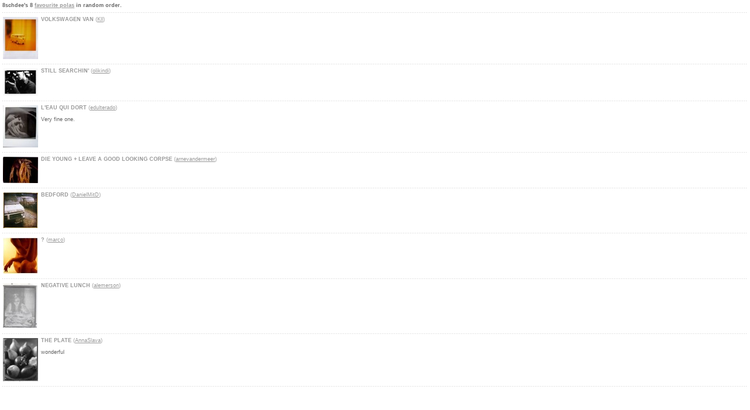

--- FILE ---
content_type: text/html
request_url: http://www.polanoid.net/people/i_favs.php?uid=7290
body_size: 5487
content:
<!DOCTYPE HTML PUBLIC "-//W3C//DTD HTML 4.01 Transitional//EN">
<html>
<head>
<title>favourites</title>
<meta http-equiv="Content-Type" content="text/html; charset=iso-8859-1">
<link href="../css/polanoid.css" rel="stylesheet" type="text/css">
<script>
	window.parent.hiliteFriendsFavs('fav');
</script>
</head>
<body leftmargin="0" topmargin="0" marginwidth="0" marginheight="0">
<table width="100%" border="0" cellpadding="0" cellspacing="4">
	<tr>
		<td class="info" colspan="2">
			<b>				8schdee's 8						<a href="/pictures/pictures?favuid=7290" target="_parent">favourite polas</a> in random order.</b>
			<br>
					</td>
	</tr>
	<tr>
		<td background="../shared/dotted.gif" colspan="2"><img src="../shared/filler.gif" width="100" height="6"></td>
	</tr>
					<tr>
					<td class="info" width="60" valign="top"><a href="/pictures/pictures?favuid=7290&pid=257966" target="_parent" class="thumb"><img src="/pix/9167/POLA_9167_11995979702_s.jpg" width="60" class="thumb" border="1"></a></td>
					<td class="info" valign="top"><span class="textlight"><span class="caps"><b>Volkswagen van</b></span> (<a href="profile?uid=9167" target="_parent">Kll</a>)<br><br></span>
											</td>
				</tr>
				<tr>
					<td background="../shared/dotted.gif" colspan="2"><img src="../shared/filler.gif" width="100" height="6"></td>
				</tr>
										<tr>
					<td class="info" width="60" valign="top"><a href="/pictures/pictures?favuid=7290&pid=278344" target="_parent" class="thumb"><img src="/pix/6684/POLA_6684_12065853411_s.jpg" width="60" class="thumb" border="1"></a></td>
					<td class="info" valign="top"><span class="textlight"><span class="caps"><b>still searchin'</b></span> (<a href="profile?uid=6684" target="_parent">olikindi</a>)<br><br></span>
											</td>
				</tr>
				<tr>
					<td background="../shared/dotted.gif" colspan="2"><img src="../shared/filler.gif" width="100" height="6"></td>
				</tr>
										<tr>
					<td class="info" width="60" valign="top"><a href="/pictures/pictures?favuid=7290&pid=254740" target="_parent" class="thumb"><img src="/pix/5443/POLA_5443_11983198081_s.jpg" width="60" class="thumb" border="1"></a></td>
					<td class="info" valign="top"><span class="textlight"><span class="caps"><b>l'eau qui dort</b></span> (<a href="profile?uid=5443" target="_parent">edulterado</a>)<br><br></span>
						Very fine one.					</td>
				</tr>
				<tr>
					<td background="../shared/dotted.gif" colspan="2"><img src="../shared/filler.gif" width="100" height="6"></td>
				</tr>
										<tr>
					<td class="info" width="60" valign="top"><a href="/pictures/pictures?favuid=7290&pid=257978" target="_parent" class="thumb"><img src="/pix/2726/POLA_2726_11996418997_s.jpg" width="60" class="thumb" border="1"></a></td>
					<td class="info" valign="top"><span class="textlight"><span class="caps"><b>die young + leave a good looking corpse</b></span> (<a href="profile?uid=2726" target="_parent">arnevandermeer</a>)<br><br></span>
											</td>
				</tr>
				<tr>
					<td background="../shared/dotted.gif" colspan="2"><img src="../shared/filler.gif" width="100" height="6"></td>
				</tr>
										<tr>
					<td class="info" width="60" valign="top"><a href="/pictures/pictures?favuid=7290&pid=258012" target="_parent" class="thumb"><img src="/pix/3335/POLA_3335_11996537683_s.jpg" width="60" class="thumb" border="1"></a></td>
					<td class="info" valign="top"><span class="textlight"><span class="caps"><b>bedford</b></span> (<a href="profile?uid=3335" target="_parent">DanielMitD</a>)<br><br></span>
											</td>
				</tr>
				<tr>
					<td background="../shared/dotted.gif" colspan="2"><img src="../shared/filler.gif" width="100" height="6"></td>
				</tr>
										<tr>
					<td class="info" width="60" valign="top"><a href="/pictures/pictures?favuid=7290&pid=257960" target="_parent" class="thumb"><img src="/pix/426/POLA_426_11996397021_s.jpg" width="60" class="thumb" border="1"></a></td>
					<td class="info" valign="top"><span class="textlight"><span class="caps"><b>?</b></span> (<a href="profile?uid=426" target="_parent">marco</a>)<br><br></span>
											</td>
				</tr>
				<tr>
					<td background="../shared/dotted.gif" colspan="2"><img src="../shared/filler.gif" width="100" height="6"></td>
				</tr>
										<tr>
					<td class="info" width="60" valign="top"><a href="/pictures/pictures?favuid=7290&pid=258059" target="_parent" class="thumb"><img src="/pix/3480/POLA_3480_11996705361_s.jpg" width="60" class="thumb" border="1"></a></td>
					<td class="info" valign="top"><span class="textlight"><span class="caps"><b>Negative Lunch</b></span> (<a href="profile?uid=3480" target="_parent">alemerson</a>)<br><br></span>
											</td>
				</tr>
				<tr>
					<td background="../shared/dotted.gif" colspan="2"><img src="../shared/filler.gif" width="100" height="6"></td>
				</tr>
										<tr>
					<td class="info" width="60" valign="top"><a href="/pictures/pictures?favuid=7290&pid=229480" target="_parent" class="thumb"><img src="/pix/7429/POLA_7429_11887572113_s.jpg" width="60" class="thumb" border="1"></a></td>
					<td class="info" valign="top"><span class="textlight"><span class="caps"><b>The plate</b></span> (<a href="profile?uid=7429" target="_parent">AnnaSlava</a>)<br><br></span>
						wonderful					</td>
				</tr>
				<tr>
					<td background="../shared/dotted.gif" colspan="2"><img src="../shared/filler.gif" width="100" height="6"></td>
				</tr>
						</table>
</body>
</html>

--- FILE ---
content_type: text/css
request_url: http://www.polanoid.net/css/polanoid.css
body_size: 1321
content:
a:link,a:active,a:visited { color : #999999; }
a:hover			{ text-decoration: underline; color: #00CCFF; opacity:1; }
a.navminor		{ text-decoration: none; color: #666666; }
a.navminor:hover	{ text-decoration: underline; opacity:1; }

.priv {color:#eecccc; border-color:#eecccc;}
a.priv, a.priv:link, a.priv:active, a.priv:visited {color: #eecccc;border-color:#eecccc;}
a:hover .priv, a:active .priv {color: #cc0000; border-color:#cc0000; opacity:1; }
a.priv:hover {color: #cc0000;border-color:#cc0000; opacity:1;}

.thumb {color:#ffffff; border-color:#ffffff;}
a.thumb:link, a.thumb:active, a.thumb:visited {color:#ffffff; border-color:#ffffff;}
a:hover .thumb, a:active .thumb {color: #cccccc; border-color:#00CCFF;;}
a.thumb:hover {color: #cccccc; border-color:#00CCFF;;}

.online {opacity:1; border: 4px solid #00CCFF;}
.offline {opacity:0.75;}

/*new krampus*/
#thumbpix ul {
	display: block;
	width: 263px;
	height: 470px;
	width: 
	list-style-type: none;
	margin: 2;
	padding: 0;
	padding-top: 5px;
	border-top: 1px dotted #cccccc;
}
#thumbpix ul li {
	float: left;
	padding: 1px;
	border: 1px solid transparent;
}
#thumbpix ul li:hover {
	border: 1px solid rgb(0, 204, 255);
}
/* end new krampus */


.sitebar {	font-family: Geneva, Verdana, sans-serif;	font-size: 9px;	background-color: #CCCCCC;	padding-top: 8px;	padding-right: 30px;	padding-bottom: 8px;	padding-left: 15px;}
.field {	font-family: Geneva, Arial, Helvetica, sans-serif;	font-size: 10px;	color: #666666;	margin-top: 1px;	margin-bottom: 1px;}
.navbar {	background-color: #333333;	padding-right: 30px;	padding-left: 15px;	font-family: Geneva, Arial, Helvetica, sans-serif;	font-size: 9px;	color: #CCCCCC;}
.leftcolumn {	font-family: Geneva, Verdana, sans-serif;	font-size: 9px;	color: #666666;	padding-left: 15px;}
.rightcolumn {	padding-right: 15px;	padding-left: 0px;}
.info {	font-family: Geneva, Verdana, sans-serif;	font-size: 9px;	color: #666666;}
.button {	font-family: Geneva, Verdana, sans-serif;	font-size: 10px; padding:2px; }
.buttonsmall {	font-family: Geneva, Verdana, sans-serif;	font-size: 9px; padding:0px; }
.rightcolumnpane {	padding-right: 15px;	padding-left: 0px;}
.menu {	font-family: Geneva, Verdana, sans-serif;	font-size: 10px;	margin: 1px;}
.leftcolinfo {	font-family: Geneva, Verdana, sans-serif;	font-size: 9px;	color: #666666;	padding-left: 10px;	padding-top: 2px;}
.filters {	font-family: Geneva, Verdana, sans-serif;	font-size: 9px;	color: #666666;	padding-left: 8px;	padding-top: 2px;}
.socialbar {	font-family: Geneva, Verdana, sans-serif;	font-size: 9px;	color: #666666;	padding-left: 15px;	padding-right: 15px;}
.socialbarinfo {	font-family: Geneva, Verdana, sans-serif;	font-size: 10px;	color: #666666;	padding-left: 11px;	padding-right: 11px;	background-color: #CCCCCC;	padding-top: 8px;	padding-bottom: 8px;}
.resultsbar {	font-family: Geneva, Verdana, sans-serif;	font-size: 9px;	color: #666666;	padding-left: 15px;	padding-right: 15px;}
.footer {	font-family: Geneva, Verdana, sans-serif;	font-size: 9px;	color: #666666;}
.floatcell {	font-family: Geneva, Verdana, sans-serif;	font-size: 9px;	color: #666666;	padding-left: 15px;	padding-right: 15px;}
.rightcolumninfo {	font-family: Geneva, Verdana, sans-serif;	font-size: 9px;	background-color: #ECF5F6;	color: #333333;	padding-top: 2px;	padding-right: 8px;	padding-bottom: 2px;	padding-left: 8px;}
.rightcolumnbg {	background-color: #ECF5F6;}
.textnorm {	font-family: Geneva, Verdana, sans-serif;	font-size: 10px;	color: #666666;}
.textdark {	font-family: Geneva, Verdana, sans-serif;	color: #333333;}
.caps {	text-transform: uppercase;}
.comments {	font-family: Geneva, Verdana, sans-serif;	font-size: 9px;	color: #666666;	background-color: #FFFFFF;	padding: 8px;}
.textlight {	color: #999999;}
.thumbnailindex {	padding-top:2px; padding-bottom:2px;}
.border {	border: 1px solid #999999;}
.rightcolumninfome {	font-family: Geneva, Verdana, sans-serif;	font-size: 9px;	background-color: #FFFFFF;	color: #333333;	padding-top: 2px;	padding-right: 8px;	padding-bottom: 2px;	padding-left: 8px;}
.rightcolumnonly {	padding-right: 15px;	padding-left: 15px;}
.iinstruct {	font-family: Geneva, Verdana, sans-serif;	font-size: 12px;	color: #666666;}
.softgpane {	font-family: Geneva, Verdana, sans-serif;	font-size: 11px;	color: #666666;	background-color: #EEF0F0;	padding-right: 15px;	padding-left: 15px;}
.sectheading {	font-family: Geneva, Verdana, sans-serif;   font-size: 14px;	color: #333333;}
.minipad {	padding-top: 2px;	padding-bottom: 2px;	font-size: 12px;}
.midgreybg {	background-color: #666666;}
.buttonlarger {	font-family: Geneva, Verdana, sans-serif;	font-size: 12px;	margin: 0px;	padding: 1px;}
.softgpanenopad {	font-family: Geneva, Verdana, sans-serif;	font-size: 11px;	color: #666666;	background-color: #EEF0F0;}
.wpane {	font-family: Geneva, Verdana, sans-serif;	font-size: 10px;	color: #666666;	background-color: #FFFFFF;	padding-right: 15px;	padding-left: 15px;}
.darkred {	color: #990000;}
.adminoah   {	color: #FF0000;}
.attred { color: #FF0000;}
.polablue { color: #00CCFF;}
.editorganize {	font-family: Geneva, Verdana, sans-serif;	font-size: 9px;	color: #666666;	padding-top: 2px;}
.buttonbord {	font-family: Geneva, Verdana, sans-serif;	font-size: 10px;	margin: 3px 0px;	padding: 1px;}
.statement {	font-family: Geneva, Verdana, sans-serif;	font-size: 14px;	color: #0099FF;}

.tagshilite {
	font-family: Verdana, Arial, Helvetica, sans-serif;
	font-size: 12px;
	color: #666666;
	background-color: #FFFFFF;
	font-weight: bold;
	border: 1px solid #999999;
}

.rightcolumninfofield {	font-family: Geneva, Verdana, sans-serif;	font-size: 9px;	background-color: #ECF5F6;	color: #333333;	padding-top: 0px;	padding-right: 0px;	padding-bottom: 0px;	padding-left: 0px; border-style:none;}

.pad_10_lr {font-family: Geneva, Verdana, sans-serif;	font-size: 9px;	color: #666666; padding-left:10px; padding-right:10px;}
.pad_15_lr {font-family: Geneva, Verdana, sans-serif;	font-size: 9px;	color: #666666; padding-left:15px; padding-right:15px;}
.filters_nopad {font-family: Geneva, Verdana, sans-serif;	font-size: 9px;	color: #666666;	}

.blendcover { color:#993333; background-image:url(/shared/blendbg.gif);}
.blendcoverin { background-color:#EEF0F0;}
